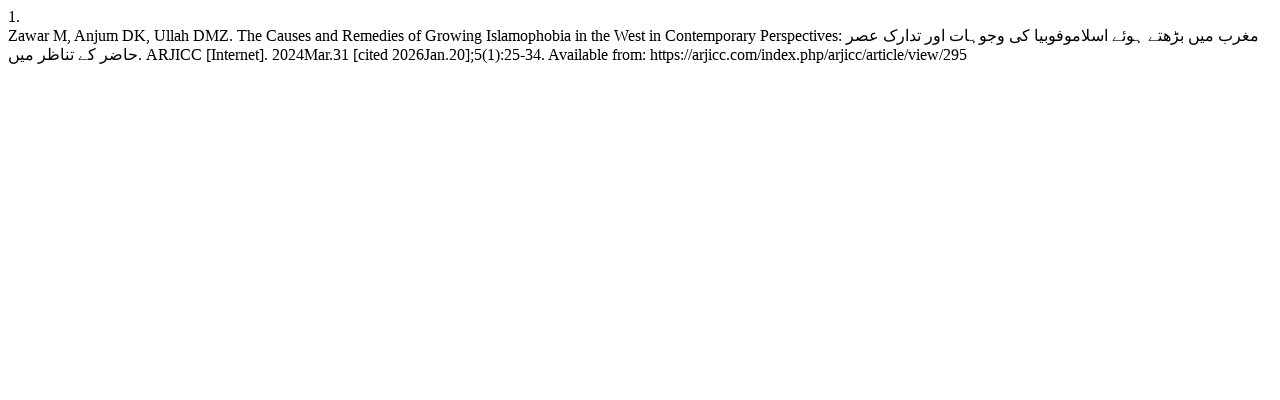

--- FILE ---
content_type: text/html; charset=UTF-8
request_url: https://arjicc.com/index.php/arjicc/citationstylelanguage/get/vancouver?submissionId=295&publicationId=295
body_size: 240
content:
<div class="csl-bib-body">
  <div class="csl-entry"><div class="csl-left-margin">1.</div><div class="csl-right-inline">Zawar M, Anjum DK, Ullah DMZ. The Causes and Remedies of Growing Islamophobia in the West in Contemporary Perspectives: مغرب میں بڑھتے ہوئے اسلاموفوبیا کی وجوہات اور تدارک عصر حاضر کے تناظر میں. ARJICC [Internet]. 2024Mar.31 [cited 2026Jan.20];5(1):25-34. Available from: https://arjicc.com/index.php/arjicc/article/view/295</div></div>
</div>